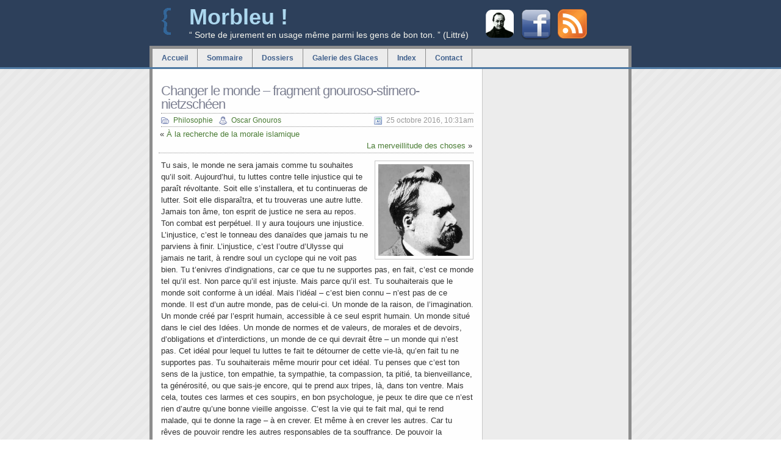

--- FILE ---
content_type: text/html; charset=UTF-8
request_url: http://www.morbleu.com/changer-le-monde-fragment-gnouroso-stirnero-nietzscheen/
body_size: 8645
content:
<!DOCTYPE html PUBLIC "-//W3C//DTD XHTML 1.0 Transitional//EN" "http://www.w3.org/TR/xhtml1/DTD/xhtml1-transitional.dtd">
<html xmlns="http://www.w3.org/1999/xhtml">

<head profile="http://gmpg.org/xfn/11">
<meta http-equiv="Content-Type" content="text/html; charset=UTF-8" />


<script type="text/javascript" src="http://www.morbleu.com/wp-content/themes/sleepy-blue-10/js/script_quicktags.js"></script>
<meta name="generator" content="WordPress 6.5.7" /> <!-- leave this for stats -->
<link rel="stylesheet" href="http://www.morbleu.com/wp-content/themes/sleepy-blue-10/style.css" type="text/css" media="screen" />
<link rel="alternate" type="application/rss+xml" title="Morbleu ! RSS Feed" href="http://www.morbleu.com/feed/" />
<link rel="pingback" href="http://www.morbleu.com/xmlrpc.php" />
<link rel="shortcut icon" type="image/x-icon" href="/favicon.ico" />


		<!-- All in One SEO 4.6.6 - aioseo.com -->
		<title>Changer le monde – fragment gnouroso-stirnero-nietzschéen - Morbleu !</title>
		<meta name="description" content="Tu sais, le monde ne sera jamais comme tu souhaites qu’il soit. Aujourd’hui, tu luttes contre telle injustice qui te paraît révoltante. Soit elle s’installera, et tu continueras de lutter. Soit elle disparaîtra, et tu trouveras une autre lutte. Jamais ton âme, ton esprit de justice ne sera au repos. Ton combat est perpétuel. Il" />
		<meta name="robots" content="max-image-preview:large" />
		<link rel="canonical" href="http://www.morbleu.com/changer-le-monde-fragment-gnouroso-stirnero-nietzscheen/" />
		<meta name="generator" content="All in One SEO (AIOSEO) 4.6.6" />
		<meta property="og:locale" content="fr_FR" />
		<meta property="og:site_name" content="Morbleu ! - “ Sorte de jurement en usage même parmi les gens de bon ton. ” (Littré)" />
		<meta property="og:type" content="article" />
		<meta property="og:title" content="Changer le monde – fragment gnouroso-stirnero-nietzschéen - Morbleu !" />
		<meta property="og:description" content="Tu sais, le monde ne sera jamais comme tu souhaites qu’il soit. Aujourd’hui, tu luttes contre telle injustice qui te paraît révoltante. Soit elle s’installera, et tu continueras de lutter. Soit elle disparaîtra, et tu trouveras une autre lutte. Jamais ton âme, ton esprit de justice ne sera au repos. Ton combat est perpétuel. Il" />
		<meta property="og:url" content="http://www.morbleu.com/changer-le-monde-fragment-gnouroso-stirnero-nietzscheen/" />
		<meta property="article:published_time" content="2016-10-25T09:31:09+00:00" />
		<meta property="article:modified_time" content="2016-10-25T09:31:09+00:00" />
		<meta name="twitter:card" content="summary_large_image" />
		<meta name="twitter:title" content="Changer le monde – fragment gnouroso-stirnero-nietzschéen - Morbleu !" />
		<meta name="twitter:description" content="Tu sais, le monde ne sera jamais comme tu souhaites qu’il soit. Aujourd’hui, tu luttes contre telle injustice qui te paraît révoltante. Soit elle s’installera, et tu continueras de lutter. Soit elle disparaîtra, et tu trouveras une autre lutte. Jamais ton âme, ton esprit de justice ne sera au repos. Ton combat est perpétuel. Il" />
		<script type="application/ld+json" class="aioseo-schema">
			{"@context":"https:\/\/schema.org","@graph":[{"@type":"BlogPosting","@id":"http:\/\/www.morbleu.com\/changer-le-monde-fragment-gnouroso-stirnero-nietzscheen\/#blogposting","name":"Changer le monde \u2013 fragment gnouroso-stirnero-nietzsch\u00e9en - Morbleu !","headline":"Changer le monde \u2013 fragment gnouroso-stirnero-nietzsch\u00e9en","author":{"@id":"http:\/\/www.morbleu.com\/author\/admin\/#author"},"publisher":{"@id":"http:\/\/www.morbleu.com\/#organization"},"image":{"@type":"ImageObject","url":"http:\/\/www.morbleu.com\/wp-content\/uploads\/2009\/10\/nietzsche3.jpg","@id":"http:\/\/www.morbleu.com\/changer-le-monde-fragment-gnouroso-stirnero-nietzscheen\/#articleImage","width":279,"height":281},"datePublished":"2016-10-25T10:31:09+01:00","dateModified":"2016-10-25T10:31:09+01:00","inLanguage":"fr-FR","commentCount":4,"mainEntityOfPage":{"@id":"http:\/\/www.morbleu.com\/changer-le-monde-fragment-gnouroso-stirnero-nietzscheen\/#webpage"},"isPartOf":{"@id":"http:\/\/www.morbleu.com\/changer-le-monde-fragment-gnouroso-stirnero-nietzscheen\/#webpage"},"articleSection":"Philosophie, Justice, Stirner, Nietzsche"},{"@type":"BreadcrumbList","@id":"http:\/\/www.morbleu.com\/changer-le-monde-fragment-gnouroso-stirnero-nietzscheen\/#breadcrumblist","itemListElement":[{"@type":"ListItem","@id":"http:\/\/www.morbleu.com\/#listItem","position":1,"name":"Domicile","item":"http:\/\/www.morbleu.com\/","nextItem":"http:\/\/www.morbleu.com\/changer-le-monde-fragment-gnouroso-stirnero-nietzscheen\/#listItem"},{"@type":"ListItem","@id":"http:\/\/www.morbleu.com\/changer-le-monde-fragment-gnouroso-stirnero-nietzscheen\/#listItem","position":2,"name":"Changer le monde \u2013 fragment gnouroso-stirnero-nietzsch\u00e9en","previousItem":"http:\/\/www.morbleu.com\/#listItem"}]},{"@type":"Organization","@id":"http:\/\/www.morbleu.com\/#organization","name":"Morbleu !","description":"\u201c Sorte de jurement en usage m\u00eame parmi les gens de bon ton. \u201d (Littr\u00e9)","url":"http:\/\/www.morbleu.com\/"},{"@type":"Person","@id":"http:\/\/www.morbleu.com\/author\/admin\/#author","url":"http:\/\/www.morbleu.com\/author\/admin\/","name":"Oscar Gnouros","image":{"@type":"ImageObject","@id":"http:\/\/www.morbleu.com\/changer-le-monde-fragment-gnouroso-stirnero-nietzscheen\/#authorImage","url":"http:\/\/0.gravatar.com\/avatar\/f5fbd305c8361ad70b3aabe4bf673caa?s=96&d=mm&r=g","width":96,"height":96,"caption":"Oscar Gnouros"}},{"@type":"WebPage","@id":"http:\/\/www.morbleu.com\/changer-le-monde-fragment-gnouroso-stirnero-nietzscheen\/#webpage","url":"http:\/\/www.morbleu.com\/changer-le-monde-fragment-gnouroso-stirnero-nietzscheen\/","name":"Changer le monde \u2013 fragment gnouroso-stirnero-nietzsch\u00e9en - Morbleu !","description":"Tu sais, le monde ne sera jamais comme tu souhaites qu\u2019il soit. Aujourd\u2019hui, tu luttes contre telle injustice qui te para\u00eet r\u00e9voltante. Soit elle s\u2019installera, et tu continueras de lutter. Soit elle dispara\u00eetra, et tu trouveras une autre lutte. Jamais ton \u00e2me, ton esprit de justice ne sera au repos. Ton combat est perp\u00e9tuel. Il","inLanguage":"fr-FR","isPartOf":{"@id":"http:\/\/www.morbleu.com\/#website"},"breadcrumb":{"@id":"http:\/\/www.morbleu.com\/changer-le-monde-fragment-gnouroso-stirnero-nietzscheen\/#breadcrumblist"},"author":{"@id":"http:\/\/www.morbleu.com\/author\/admin\/#author"},"creator":{"@id":"http:\/\/www.morbleu.com\/author\/admin\/#author"},"datePublished":"2016-10-25T10:31:09+01:00","dateModified":"2016-10-25T10:31:09+01:00"},{"@type":"WebSite","@id":"http:\/\/www.morbleu.com\/#website","url":"http:\/\/www.morbleu.com\/","name":"Morbleu !","description":"\u201c Sorte de jurement en usage m\u00eame parmi les gens de bon ton. \u201d (Littr\u00e9)","inLanguage":"fr-FR","publisher":{"@id":"http:\/\/www.morbleu.com\/#organization"}}]}
		</script>
		<!-- All in One SEO -->

<link rel="alternate" type="application/rss+xml" title="Morbleu ! &raquo; Changer le monde – fragment gnouroso-stirnero-nietzschéen Flux des commentaires" href="http://www.morbleu.com/changer-le-monde-fragment-gnouroso-stirnero-nietzscheen/feed/" />
<script type="text/javascript">
/* <![CDATA[ */
window._wpemojiSettings = {"baseUrl":"https:\/\/s.w.org\/images\/core\/emoji\/15.0.3\/72x72\/","ext":".png","svgUrl":"https:\/\/s.w.org\/images\/core\/emoji\/15.0.3\/svg\/","svgExt":".svg","source":{"concatemoji":"http:\/\/www.morbleu.com\/wp-includes\/js\/wp-emoji-release.min.js?ver=6.5.7"}};
/*! This file is auto-generated */
!function(i,n){var o,s,e;function c(e){try{var t={supportTests:e,timestamp:(new Date).valueOf()};sessionStorage.setItem(o,JSON.stringify(t))}catch(e){}}function p(e,t,n){e.clearRect(0,0,e.canvas.width,e.canvas.height),e.fillText(t,0,0);var t=new Uint32Array(e.getImageData(0,0,e.canvas.width,e.canvas.height).data),r=(e.clearRect(0,0,e.canvas.width,e.canvas.height),e.fillText(n,0,0),new Uint32Array(e.getImageData(0,0,e.canvas.width,e.canvas.height).data));return t.every(function(e,t){return e===r[t]})}function u(e,t,n){switch(t){case"flag":return n(e,"\ud83c\udff3\ufe0f\u200d\u26a7\ufe0f","\ud83c\udff3\ufe0f\u200b\u26a7\ufe0f")?!1:!n(e,"\ud83c\uddfa\ud83c\uddf3","\ud83c\uddfa\u200b\ud83c\uddf3")&&!n(e,"\ud83c\udff4\udb40\udc67\udb40\udc62\udb40\udc65\udb40\udc6e\udb40\udc67\udb40\udc7f","\ud83c\udff4\u200b\udb40\udc67\u200b\udb40\udc62\u200b\udb40\udc65\u200b\udb40\udc6e\u200b\udb40\udc67\u200b\udb40\udc7f");case"emoji":return!n(e,"\ud83d\udc26\u200d\u2b1b","\ud83d\udc26\u200b\u2b1b")}return!1}function f(e,t,n){var r="undefined"!=typeof WorkerGlobalScope&&self instanceof WorkerGlobalScope?new OffscreenCanvas(300,150):i.createElement("canvas"),a=r.getContext("2d",{willReadFrequently:!0}),o=(a.textBaseline="top",a.font="600 32px Arial",{});return e.forEach(function(e){o[e]=t(a,e,n)}),o}function t(e){var t=i.createElement("script");t.src=e,t.defer=!0,i.head.appendChild(t)}"undefined"!=typeof Promise&&(o="wpEmojiSettingsSupports",s=["flag","emoji"],n.supports={everything:!0,everythingExceptFlag:!0},e=new Promise(function(e){i.addEventListener("DOMContentLoaded",e,{once:!0})}),new Promise(function(t){var n=function(){try{var e=JSON.parse(sessionStorage.getItem(o));if("object"==typeof e&&"number"==typeof e.timestamp&&(new Date).valueOf()<e.timestamp+604800&&"object"==typeof e.supportTests)return e.supportTests}catch(e){}return null}();if(!n){if("undefined"!=typeof Worker&&"undefined"!=typeof OffscreenCanvas&&"undefined"!=typeof URL&&URL.createObjectURL&&"undefined"!=typeof Blob)try{var e="postMessage("+f.toString()+"("+[JSON.stringify(s),u.toString(),p.toString()].join(",")+"));",r=new Blob([e],{type:"text/javascript"}),a=new Worker(URL.createObjectURL(r),{name:"wpTestEmojiSupports"});return void(a.onmessage=function(e){c(n=e.data),a.terminate(),t(n)})}catch(e){}c(n=f(s,u,p))}t(n)}).then(function(e){for(var t in e)n.supports[t]=e[t],n.supports.everything=n.supports.everything&&n.supports[t],"flag"!==t&&(n.supports.everythingExceptFlag=n.supports.everythingExceptFlag&&n.supports[t]);n.supports.everythingExceptFlag=n.supports.everythingExceptFlag&&!n.supports.flag,n.DOMReady=!1,n.readyCallback=function(){n.DOMReady=!0}}).then(function(){return e}).then(function(){var e;n.supports.everything||(n.readyCallback(),(e=n.source||{}).concatemoji?t(e.concatemoji):e.wpemoji&&e.twemoji&&(t(e.twemoji),t(e.wpemoji)))}))}((window,document),window._wpemojiSettings);
/* ]]> */
</script>
<link rel='stylesheet' id='dialog-css' href='http://www.morbleu.com/wp-content/plugins/editable-comments/dialog/styles.css?ver=6.5.7' type='text/css' media='all' />
<link rel='stylesheet' id='dashicons-css' href='http://www.morbleu.com/wp-includes/css/dashicons.min.css?ver=6.5.7' type='text/css' media='all' />
<link rel='stylesheet' id='thickbox-css' href='http://www.morbleu.com/wp-includes/js/thickbox/thickbox.css?ver=6.5.7' type='text/css' media='all' />
<style id='wp-emoji-styles-inline-css' type='text/css'>

	img.wp-smiley, img.emoji {
		display: inline !important;
		border: none !important;
		box-shadow: none !important;
		height: 1em !important;
		width: 1em !important;
		margin: 0 0.07em !important;
		vertical-align: -0.1em !important;
		background: none !important;
		padding: 0 !important;
	}
</style>
<link rel='stylesheet' id='wp-block-library-css' href='http://www.morbleu.com/wp-includes/css/dist/block-library/style.min.css?ver=6.5.7' type='text/css' media='all' />
<style id='classic-theme-styles-inline-css' type='text/css'>
/*! This file is auto-generated */
.wp-block-button__link{color:#fff;background-color:#32373c;border-radius:9999px;box-shadow:none;text-decoration:none;padding:calc(.667em + 2px) calc(1.333em + 2px);font-size:1.125em}.wp-block-file__button{background:#32373c;color:#fff;text-decoration:none}
</style>
<style id='global-styles-inline-css' type='text/css'>
body{--wp--preset--color--black: #000000;--wp--preset--color--cyan-bluish-gray: #abb8c3;--wp--preset--color--white: #ffffff;--wp--preset--color--pale-pink: #f78da7;--wp--preset--color--vivid-red: #cf2e2e;--wp--preset--color--luminous-vivid-orange: #ff6900;--wp--preset--color--luminous-vivid-amber: #fcb900;--wp--preset--color--light-green-cyan: #7bdcb5;--wp--preset--color--vivid-green-cyan: #00d084;--wp--preset--color--pale-cyan-blue: #8ed1fc;--wp--preset--color--vivid-cyan-blue: #0693e3;--wp--preset--color--vivid-purple: #9b51e0;--wp--preset--gradient--vivid-cyan-blue-to-vivid-purple: linear-gradient(135deg,rgba(6,147,227,1) 0%,rgb(155,81,224) 100%);--wp--preset--gradient--light-green-cyan-to-vivid-green-cyan: linear-gradient(135deg,rgb(122,220,180) 0%,rgb(0,208,130) 100%);--wp--preset--gradient--luminous-vivid-amber-to-luminous-vivid-orange: linear-gradient(135deg,rgba(252,185,0,1) 0%,rgba(255,105,0,1) 100%);--wp--preset--gradient--luminous-vivid-orange-to-vivid-red: linear-gradient(135deg,rgba(255,105,0,1) 0%,rgb(207,46,46) 100%);--wp--preset--gradient--very-light-gray-to-cyan-bluish-gray: linear-gradient(135deg,rgb(238,238,238) 0%,rgb(169,184,195) 100%);--wp--preset--gradient--cool-to-warm-spectrum: linear-gradient(135deg,rgb(74,234,220) 0%,rgb(151,120,209) 20%,rgb(207,42,186) 40%,rgb(238,44,130) 60%,rgb(251,105,98) 80%,rgb(254,248,76) 100%);--wp--preset--gradient--blush-light-purple: linear-gradient(135deg,rgb(255,206,236) 0%,rgb(152,150,240) 100%);--wp--preset--gradient--blush-bordeaux: linear-gradient(135deg,rgb(254,205,165) 0%,rgb(254,45,45) 50%,rgb(107,0,62) 100%);--wp--preset--gradient--luminous-dusk: linear-gradient(135deg,rgb(255,203,112) 0%,rgb(199,81,192) 50%,rgb(65,88,208) 100%);--wp--preset--gradient--pale-ocean: linear-gradient(135deg,rgb(255,245,203) 0%,rgb(182,227,212) 50%,rgb(51,167,181) 100%);--wp--preset--gradient--electric-grass: linear-gradient(135deg,rgb(202,248,128) 0%,rgb(113,206,126) 100%);--wp--preset--gradient--midnight: linear-gradient(135deg,rgb(2,3,129) 0%,rgb(40,116,252) 100%);--wp--preset--font-size--small: 13px;--wp--preset--font-size--medium: 20px;--wp--preset--font-size--large: 36px;--wp--preset--font-size--x-large: 42px;--wp--preset--spacing--20: 0.44rem;--wp--preset--spacing--30: 0.67rem;--wp--preset--spacing--40: 1rem;--wp--preset--spacing--50: 1.5rem;--wp--preset--spacing--60: 2.25rem;--wp--preset--spacing--70: 3.38rem;--wp--preset--spacing--80: 5.06rem;--wp--preset--shadow--natural: 6px 6px 9px rgba(0, 0, 0, 0.2);--wp--preset--shadow--deep: 12px 12px 50px rgba(0, 0, 0, 0.4);--wp--preset--shadow--sharp: 6px 6px 0px rgba(0, 0, 0, 0.2);--wp--preset--shadow--outlined: 6px 6px 0px -3px rgba(255, 255, 255, 1), 6px 6px rgba(0, 0, 0, 1);--wp--preset--shadow--crisp: 6px 6px 0px rgba(0, 0, 0, 1);}:where(.is-layout-flex){gap: 0.5em;}:where(.is-layout-grid){gap: 0.5em;}body .is-layout-flex{display: flex;}body .is-layout-flex{flex-wrap: wrap;align-items: center;}body .is-layout-flex > *{margin: 0;}body .is-layout-grid{display: grid;}body .is-layout-grid > *{margin: 0;}:where(.wp-block-columns.is-layout-flex){gap: 2em;}:where(.wp-block-columns.is-layout-grid){gap: 2em;}:where(.wp-block-post-template.is-layout-flex){gap: 1.25em;}:where(.wp-block-post-template.is-layout-grid){gap: 1.25em;}.has-black-color{color: var(--wp--preset--color--black) !important;}.has-cyan-bluish-gray-color{color: var(--wp--preset--color--cyan-bluish-gray) !important;}.has-white-color{color: var(--wp--preset--color--white) !important;}.has-pale-pink-color{color: var(--wp--preset--color--pale-pink) !important;}.has-vivid-red-color{color: var(--wp--preset--color--vivid-red) !important;}.has-luminous-vivid-orange-color{color: var(--wp--preset--color--luminous-vivid-orange) !important;}.has-luminous-vivid-amber-color{color: var(--wp--preset--color--luminous-vivid-amber) !important;}.has-light-green-cyan-color{color: var(--wp--preset--color--light-green-cyan) !important;}.has-vivid-green-cyan-color{color: var(--wp--preset--color--vivid-green-cyan) !important;}.has-pale-cyan-blue-color{color: var(--wp--preset--color--pale-cyan-blue) !important;}.has-vivid-cyan-blue-color{color: var(--wp--preset--color--vivid-cyan-blue) !important;}.has-vivid-purple-color{color: var(--wp--preset--color--vivid-purple) !important;}.has-black-background-color{background-color: var(--wp--preset--color--black) !important;}.has-cyan-bluish-gray-background-color{background-color: var(--wp--preset--color--cyan-bluish-gray) !important;}.has-white-background-color{background-color: var(--wp--preset--color--white) !important;}.has-pale-pink-background-color{background-color: var(--wp--preset--color--pale-pink) !important;}.has-vivid-red-background-color{background-color: var(--wp--preset--color--vivid-red) !important;}.has-luminous-vivid-orange-background-color{background-color: var(--wp--preset--color--luminous-vivid-orange) !important;}.has-luminous-vivid-amber-background-color{background-color: var(--wp--preset--color--luminous-vivid-amber) !important;}.has-light-green-cyan-background-color{background-color: var(--wp--preset--color--light-green-cyan) !important;}.has-vivid-green-cyan-background-color{background-color: var(--wp--preset--color--vivid-green-cyan) !important;}.has-pale-cyan-blue-background-color{background-color: var(--wp--preset--color--pale-cyan-blue) !important;}.has-vivid-cyan-blue-background-color{background-color: var(--wp--preset--color--vivid-cyan-blue) !important;}.has-vivid-purple-background-color{background-color: var(--wp--preset--color--vivid-purple) !important;}.has-black-border-color{border-color: var(--wp--preset--color--black) !important;}.has-cyan-bluish-gray-border-color{border-color: var(--wp--preset--color--cyan-bluish-gray) !important;}.has-white-border-color{border-color: var(--wp--preset--color--white) !important;}.has-pale-pink-border-color{border-color: var(--wp--preset--color--pale-pink) !important;}.has-vivid-red-border-color{border-color: var(--wp--preset--color--vivid-red) !important;}.has-luminous-vivid-orange-border-color{border-color: var(--wp--preset--color--luminous-vivid-orange) !important;}.has-luminous-vivid-amber-border-color{border-color: var(--wp--preset--color--luminous-vivid-amber) !important;}.has-light-green-cyan-border-color{border-color: var(--wp--preset--color--light-green-cyan) !important;}.has-vivid-green-cyan-border-color{border-color: var(--wp--preset--color--vivid-green-cyan) !important;}.has-pale-cyan-blue-border-color{border-color: var(--wp--preset--color--pale-cyan-blue) !important;}.has-vivid-cyan-blue-border-color{border-color: var(--wp--preset--color--vivid-cyan-blue) !important;}.has-vivid-purple-border-color{border-color: var(--wp--preset--color--vivid-purple) !important;}.has-vivid-cyan-blue-to-vivid-purple-gradient-background{background: var(--wp--preset--gradient--vivid-cyan-blue-to-vivid-purple) !important;}.has-light-green-cyan-to-vivid-green-cyan-gradient-background{background: var(--wp--preset--gradient--light-green-cyan-to-vivid-green-cyan) !important;}.has-luminous-vivid-amber-to-luminous-vivid-orange-gradient-background{background: var(--wp--preset--gradient--luminous-vivid-amber-to-luminous-vivid-orange) !important;}.has-luminous-vivid-orange-to-vivid-red-gradient-background{background: var(--wp--preset--gradient--luminous-vivid-orange-to-vivid-red) !important;}.has-very-light-gray-to-cyan-bluish-gray-gradient-background{background: var(--wp--preset--gradient--very-light-gray-to-cyan-bluish-gray) !important;}.has-cool-to-warm-spectrum-gradient-background{background: var(--wp--preset--gradient--cool-to-warm-spectrum) !important;}.has-blush-light-purple-gradient-background{background: var(--wp--preset--gradient--blush-light-purple) !important;}.has-blush-bordeaux-gradient-background{background: var(--wp--preset--gradient--blush-bordeaux) !important;}.has-luminous-dusk-gradient-background{background: var(--wp--preset--gradient--luminous-dusk) !important;}.has-pale-ocean-gradient-background{background: var(--wp--preset--gradient--pale-ocean) !important;}.has-electric-grass-gradient-background{background: var(--wp--preset--gradient--electric-grass) !important;}.has-midnight-gradient-background{background: var(--wp--preset--gradient--midnight) !important;}.has-small-font-size{font-size: var(--wp--preset--font-size--small) !important;}.has-medium-font-size{font-size: var(--wp--preset--font-size--medium) !important;}.has-large-font-size{font-size: var(--wp--preset--font-size--large) !important;}.has-x-large-font-size{font-size: var(--wp--preset--font-size--x-large) !important;}
.wp-block-navigation a:where(:not(.wp-element-button)){color: inherit;}
:where(.wp-block-post-template.is-layout-flex){gap: 1.25em;}:where(.wp-block-post-template.is-layout-grid){gap: 1.25em;}
:where(.wp-block-columns.is-layout-flex){gap: 2em;}:where(.wp-block-columns.is-layout-grid){gap: 2em;}
.wp-block-pullquote{font-size: 1.5em;line-height: 1.6;}
</style>
<link rel='stylesheet' id='orgseries-default-css-css' href='http://www.morbleu.com/wp-content/plugins/organize-series/orgSeries.css?ver=6.5.7' type='text/css' media='all' />
<script type="text/javascript" src="http://www.morbleu.com/wp-includes/js/jquery/jquery.min.js?ver=3.7.1" id="jquery-core-js"></script>
<script type="text/javascript" src="http://www.morbleu.com/wp-includes/js/jquery/jquery-migrate.min.js?ver=3.4.1" id="jquery-migrate-js"></script>
<script type="text/javascript" src="http://www.morbleu.com/wp-content/plugins/editable-comments/editable-comments.js?ver=6.5.7" id="editableComments-js"></script>
<script type="text/javascript" src="http://www.morbleu.com/wp-content/plugins/quote-comments/quote-comments.js?ver=1.0" id="quote_comments_js-js"></script>
<link rel="https://api.w.org/" href="http://www.morbleu.com/wp-json/" /><link rel="alternate" type="application/json" href="http://www.morbleu.com/wp-json/wp/v2/posts/4829" /><link rel="EditURI" type="application/rsd+xml" title="RSD" href="http://www.morbleu.com/xmlrpc.php?rsd" />
<meta name="generator" content="WordPress 6.5.7" />
<link rel='shortlink' href='http://www.morbleu.com/?p=4829' />
<link rel="alternate" type="application/json+oembed" href="http://www.morbleu.com/wp-json/oembed/1.0/embed?url=http%3A%2F%2Fwww.morbleu.com%2Fchanger-le-monde-fragment-gnouroso-stirnero-nietzscheen%2F" />
<link rel="alternate" type="text/xml+oembed" href="http://www.morbleu.com/wp-json/oembed/1.0/embed?url=http%3A%2F%2Fwww.morbleu.com%2Fchanger-le-monde-fragment-gnouroso-stirnero-nietzscheen%2F&#038;format=xml" />
		<script type="text/javascript">
		var imgLoader = 'http://www.morbleu.com/wp-content/plugins/editable-comments/dialog/loadingAnimation.gif';
		jQuery(document).ready(function($){   
			$('a.editable-deletecomment').click(function(event){
				var conf = confirm('Confirmez-vous la suppression de ce commentaire ?');
				if(!conf) event.preventDefault();
			});
		});		
		</script>
		<link rel="stylesheet" href="http://www.morbleu.com/wp-content/plugins/media-library-gallery/media-library-gallery.css" type="text/css" media="screen" /><script type="text/javascript" src="http://www.morbleu.com/wp-content/plugins/si-captcha-for-wordpress/captcha/si_captcha.js?ver=1762945525"></script>
<!-- begin SI CAPTCHA Anti-Spam - login/register form style -->
<style type="text/css">
.si_captcha_small { width:175px; height:45px; padding-top:10px; padding-bottom:10px; }
.si_captcha_large { width:250px; height:60px; padding-top:10px; padding-bottom:10px; }
img#si_image_com { border-style:none; margin:0; padding-right:5px; float:left; }
img#si_image_reg { border-style:none; margin:0; padding-right:5px; float:left; }
img#si_image_log { border-style:none; margin:0; padding-right:5px; float:left; }
img#si_image_side_login { border-style:none; margin:0; padding-right:5px; float:left; }
img#si_image_checkout { border-style:none; margin:0; padding-right:5px; float:left; }
img#si_image_jetpack { border-style:none; margin:0; padding-right:5px; float:left; }
img#si_image_bbpress_topic { border-style:none; margin:0; padding-right:5px; float:left; }
.si_captcha_refresh { border-style:none; margin:0; vertical-align:bottom; }
div#si_captcha_input { display:block; padding-top:15px; padding-bottom:5px; }
label#si_captcha_code_label { margin:0; }
input#si_captcha_code_input { width:65px; }
p#si_captcha_code_p { clear: left; padding-top:10px; }
.si-captcha-jetpack-error { color:#DC3232; }
</style>
<!-- end SI CAPTCHA Anti-Spam - login/register form style -->
</head>
<body>
  <div id="header">

    <div id="headerimg">

	<div style="float: right; text-align: right; width: 240px; ">

<div style="float: left; padding: 6px 5px 5px 5px;">
		<a href="https://market.android.com/details?id=com.morbleu.philosophercalendar" title="Le calendrier philosophique"><img src="http://www.morbleu.com/wp-content/themes/sleepy-blue-10/images/auguste-comte.png" alt="Le calendrier philosophique" /></a>
</div>

<div style="float: left; padding: 6px 5px 5px 5px;">
		<a href="http://www.facebook.com/Morbleu" title="Devenez fan de Morbleu ! sur Facebook !"><img src="http://www.morbleu.com/wp-content/themes/sleepy-blue-10/images/icon_facebook48px.png" alt="Devenez fan de Morbleu ! sur Facebook !" /></a>
</div>

<div style="float: left; padding: 5px;">
		<a href="http://www.morbleu.com/feed/" rel="nofollow" title="Abonnez-vous au flux RSS de Morbleu !"><img src="http://www.morbleu.com/wp-content/themes/sleepy-blue-10/images/feed-icon-48x48.gif" alt="Abonnez-vous au flux RSS de Morbleu !" /></a>
</div>

	</div>



	  <h1><a title="Morbleu !: Accueil" href="http://www.morbleu.com">Morbleu !</a></h1>
	  <div class="description">“ Sorte de jurement en usage même parmi les gens de bon ton. ” (Littré)</div>
	</div><!-- [headerimg] -->

	<div id="navi">
		<ul>
		  <li><a title="Accueil" href="http://www.morbleu.com">Accueil</a></li>
		  <!--li><a title="La soupe" href="http://soup.morbleu.com/">La soupe</a></li-->
		  <li class="page_item page-item-1120"><a href="http://www.morbleu.com/sommaire/">Sommaire</a></li>
<li class="page_item page-item-177"><a href="http://www.morbleu.com/dossiers/">Dossiers</a></li>
<li class="page_item page-item-379"><a href="http://www.morbleu.com/galerie-des-glaces/">Galerie des Glaces</a></li>
<li class="page_item page-item-27"><a href="http://www.morbleu.com/tags/">Index</a></li>
<li class="page_item page-item-353"><a href="http://www.morbleu.com/contact/">Contact</a></li>
		</ul>
	</div><!-- [navi] -->

  </div><!-- [header] -->

<div id="wrap">

<div id="content">
  
    
    <div class="post" id="post-4829">
	
        <h2><a href="http://www.morbleu.com/changer-le-monde-fragment-gnouroso-stirnero-nietzscheen/" rel="bookmark" title="Permanent Link: Changer le monde – fragment gnouroso-stirnero-nietzschéen">Changer le monde – fragment gnouroso-stirnero-nietzschéen</a> </h2>
		<div style="border-bottom: 1px dotted #8d8d8d; float: left;  width: 100%; ">
			<span class="post-cat"><a href="http://www.morbleu.com/categories/philosophie/" rel="category tag">Philosophie</a></span> <span class="post-author"><a href="http://www.morbleu.com/author/admin/" title="Articles par Oscar Gnouros" rel="author">Oscar Gnouros</a></span> <span class="post-calendar">25 octobre 2016, 10:31am</span>
		</div>
		<div style="float: right; clear:both; text-align: left; border-bottom: 1px dotted #8d8d8d; padding: 2px; width: 100%;">
			<div style="text-align: left;">&laquo; <a href="http://www.morbleu.com/a-la-rechercher-de-la-morale-islamique/" rel="prev">À la recherche de la morale islamique</a></div>
			<div style="text-align: right;"><a href="http://www.morbleu.com/la-merveillitude-des-choses/" rel="next">La merveillitude des choses</a> &raquo;</div>
		</div>

		<div class="post-content">
		  <p><img decoding="async" class="alignright size-thumbnail wp-image-971" src="http://www.morbleu.com/wp-content/uploads/2009/10/nietzsche3-150x150.jpg" alt="Friedrich Nietzsche" width="150" height="150" srcset="http://www.morbleu.com/wp-content/uploads/2009/10/nietzsche3-150x150.jpg 150w, http://www.morbleu.com/wp-content/uploads/2009/10/nietzsche3.jpg 279w" sizes="(max-width: 150px) 100vw, 150px" />Tu sais, le monde ne sera jamais comme tu souhaites qu’il soit. Aujourd’hui, tu luttes contre telle injustice qui te paraît révoltante. Soit elle s’installera, et tu continueras de lutter. Soit elle disparaîtra, et tu trouveras une autre lutte. Jamais ton âme, ton esprit de justice ne sera au repos. Ton combat est perpétuel. Il y aura toujours une injustice. L’injustice, c’est le tonneau des danaïdes que jamais tu ne parviens à finir. L’injustice, c’est l’outre d’Ulysse qui jamais ne tarit, à rendre soul un cyclope qui ne voit pas bien.<span id="more-4829"></span> Tu t’enivres d’indignations, car ce que tu ne supportes pas, en fait, c’est ce monde tel qu’il est. Non parce qu’il est injuste. Mais parce qu’il est. Tu souhaiterais que le monde soit conforme à un idéal. Mais l’idéal – c’est bien connu – n’est pas de ce monde. Il est d’un autre monde, pas de celui-ci. Un monde de la raison, de l’imagination. Un monde créé par l’esprit humain, accessible à ce seul esprit humain. Un monde situé dans le ciel des Idées. Un monde de normes et de valeurs, de morales et de devoirs, d’obligations et d’interdictions, un monde de ce qui devrait être – un monde qui n’est pas. Cet idéal pour lequel tu luttes te fait te détourner de cette vie-là, qu’en fait tu ne supportes pas. Tu souhaiterais même mourir pour cet idéal. Tu penses que c’est ton sens de la justice, ton empathie, ta sympathie, ta compassion, ta pitié, ta bienveillance, ta générosité, ou que sais-je encore, qui te prend aux tripes, là, dans ton ventre. Mais cela, toutes ces larmes et ces soupirs, en bon psychologue, je peux te dire que ce n’est rien d’autre qu’une bonne vieille angoisse. C’est la vie qui te fait mal, qui te rend malade, qui te donne la rage – à en crever. Et même à en crever les autres. Car tu rêves de pouvoir rendre les autres responsables de ta souffrance. De pouvoir la nommer, cette souffrance, d’être capable de trouver coupable, de désigner l’ennemi. Ces ennemis qui empoisonnent le monde, qui empoisonnent surtout ton monde. Les auras-tu tués, ces boucs émissaires, te sentiras-tu mieux ? Ta trêve ne sera que de courte durée. Sisyphe que tu es, ton rocher va retomber, dévaler. Tu le repousseras à nouveau, et ce faisant, faudra-t-il t’imaginer, au moins un instant, heureux ? Non pas, car c’est dans cette terre faite de peines et de souffrances, faite de tes douleurs et de celles d’autrui, dans cette terre que tu fuis pour aller vers des hypothétiques sommets, que se trouve la seule joie possible.</p>
		
		  		</div>

		<div class="entrymeta">
		  <ul>
		  			  <li class="trackback-leftalign"><a title="Trackback-URL for &#39;Changer le monde – fragment gnouroso-stirnero-nietzschéen&#39;" href="http://www.morbleu.com/changer-le-monde-fragment-gnouroso-stirnero-nietzscheen/trackback/" rel="nofollow">Trackback-URL</a></li>

		  			  <li class="feed-leftalign"><span title="Subscribe to comments feed"><a href="http://www.morbleu.com/changer-le-monde-fragment-gnouroso-stirnero-nietzscheen/feed/">RSS pour les commentaires</a></span></li>

				
		  		  </ul>
		</div><!-- [entrymeta] -->
		
		
<!-- You can start editing here. -->

	<h3 id="comments">4 r&eacute;ponses &agrave; &#8220;Changer le monde – fragment gnouroso-stirnero-nietzschéen&#8221;</h3> 

	<ul class="commentlist">

	
	
		<li class="alt" id="comment-1073657">
		
		<div class="commentname">
        
		    <div class="commentcount">1</div>

			<cite>kermitz</cite> dit:
						<br />

			<small class="commentmetadata"><a href="#comment-1073657" title="">27 octobre 2016 &agrave; 0:30</a>&nbsp;&nbsp;<span id="name1073657" style="display: none;">kermitz</span><a class="comment_quote_link" href="javascript:void(null)" title="Click here or select text to quote comment" onmousedown="quote('1073657', document.getElementById('name1073657').innerHTML, 'comment','div-comment-1073657', false);try { addComment.moveForm('div-comment-1073657', '1073657', 'respond', '4829'); } catch(e) {}; return false;">[Citer]</a>&nbsp;&nbsp;<a class="comment_reply_link" href="javascript:void(null)" title="Click here to respond to author" onmousedown="inlinereply('1073657', document.getElementById('name1073657').innerHTML, 'comment','div-comment-1073657', false);try { addComment.moveForm('div-comment-1073657', '1073657', 'respond', '4829'); } catch(e) {}; return false;">[Répondre]</a> </small>
		</div><!-- [commentname] -->

		<!------------------- gravatar ----------------------->
  							<div class="gravatar"><img src="http://www.gravatar.com/avatar.php?gravatar_id=dee661b20d4318274f96c45bfa2e51eb&amp;rating=PG&amp;size=32" title="Gravatar image" /></div>
						
<div class="commentext">

<div id='q-1073657'>
<p>Du coup t&rsquo;as arrêté de te laver ?</p>
</div>



--- FILE ---
content_type: text/css
request_url: http://www.morbleu.com/wp-content/themes/sleepy-blue-10/style.css
body_size: 3455
content:
/*
Theme Name: Sleepy Blue
Theme URI: http://www.ehomy.net/
Description: A Smart 2-column, blue and gray Wordpress theme designed by <a href="http://www.ehomy.net">Eyoung</a>. 
Version: 1.0
Author: Eyoung
Author URI: http://www.ehomy.net/

	This theme is released under Creative Commons Attribution 2.5 License.

*/


/*######################################################################################################
  ###### General styles ###############################################################################
  ####################################################################################################*/

body {
	font: 80%/150% "Trebuchet MS", Tahoma, Arial, Verdana;
	color: #333333;
	background: #FFFFFF url(images/main-bg.gif);
	margin: 0px;
	padding: 0px;
}

/***************** Links *******************/
a {
	color: #4A7C35;
	text-decoration: none;
}
a:visited {
	color: darkblue;
	text-decoration: none;
}
a:hover {
	color: darkblue;
	text-decoration: underline;
}

img {
	border: none;
}

h1 {
	margin:0px;
	height: 60px;
	font: bold 36px/100% "Trebuchet MS", Tahoma, Arial, Verdana;
	color: #ACD7EE;
}
h1 a, h1 a:visited{
	color: #ACD7EE;
	text-decoration: none;
}
h1 a:hover{
	color: #F6F5EE;
	text-decoration: none;
}

h2 {
	color: #4E79A2;
	margin: 0px 0px 2px;
	border-bottom: 1px dotted #8D8D8D;
	letter-spacing: -1px;
	font: normal 175%/100% "Trebuchet MS", Tahoma, Arial, Verdana;
	padding-bottom: 3px;
}
h2 a, h2 a:visited {
	color: #7D8092;
	text-decoration: none;
}
h2 a:hover {
	color: #4E79A2;
	text-decoration: none;
}

h3 {
	font: normal 140%/100% "Trebuchet MS", Tahoma, Arial, Verdana;
	color: #4E79A2;
	margin: 10px 0px 5px;
}

h4 {
	font: normal 130%/100% "Trebuchet MS", Tahoma, Arial, Verdana;
	color: #758d38;
	margin: 10px 0px 5px;
}

form {
	margin:0px;
	padding:0px;
}

#wrap {
	margin: 0px auto;
	width: 780px;
	border-left: 5px solid #8D8D8D;
	border-right: 5px solid #8D8D8D;
	background: #FFFFFE url(images/content-bg.gif) repeat-y;
	overflow: hidden;
	position:relative;
}

/***************** Code, Blockquote etc. **************************************/
code {
	background-color: #ececec;
	padding: 1px;
	border: 1px solid #cccccc;
}
blockquote {
	background: #F9F9F9;
	border-left: 3px solid #AAAAAA;
	padding-left: 6px;
	margin: 7px 10px 7px 10px;
/*	font-style: italic;*/
}

/* alignments */
.center {
	text-align: center;
}
img.center, img[align="center"] {
	display: block;
	margin-left: auto;
	margin-right: auto;
}
.alignleft {
	float: left;
}
img.alignleft, img[align="left"] {
	float:left;
	margin: 2px 10px 5px 0px;
}
.alignright {
	float: right;
}
img.alignright, img[align="right"] {
	float:right;
	margin: 2px 0px 5px 10px;
}
.clear {
	clear:both;
}


/*######################################################################################################
  ###### Header ########################################################################################
  ####################################################################################################*/

#header {
	background: #2D405B;
	height: 110px;
	border-bottom: 3px solid #4E79A2;
	position: relative;
	color: #4E79A2;
}
#headerimg {
	position: relative;
	background: url(images/braket.gif) no-repeat left center;
	padding: 10px 0px 0px 0px;
	height: 60px;
	margin: 0px auto;
	padding-left: 60px;
	width: 720px;
}
#headerimg .description{
	position: absolute;
	bottom: 3px;
	color: #F6F5EE;
	font-size: 14px;
}

/***************** Header Navigation ******************************************/
#navi {
	background: #ECECEC;
	height: 30px;
	width: 780px;
	margin: 0px auto;
	margin-top: 5px;
	border-top: 5px solid #8D8D8D;
	border-left: 5px solid #8D8D8D;
	border-right: 5px solid #8D8D8D;
}
#navi ul {
	margin: 0px;
	padding: 0px;
	white-space: nowrap;
}
#navi ul li {
	list-style-type: none;
	float: left;
	border-right: 1px solid #8D8D8D;
	line-height: 30px;
	font: bold 12px Arial, Helvetica, sans-serif;
	text-align: center;
}
#navi ul li a {
	display: block;
	color: #40608C;
	text-decoration: none;
	background: #ECECEC;
	padding: 0px 15px;
	line-height: 30px;
}
#navi ul li.current_page_item a {
	color: white;
	background: #4E79A2;
}
#navi ul li a:hover {
	color: #4E79A2;
	background: #FFF;
}


/*######################################################################################################
  ###### Content #######################################################################################
  ####################################################################################################*/

#content {
	padding: 10px 0px 15px 14px;
	float: left;
	width: 512px;
	overflow: hidden;
}
.post {
	clear:both;
	padding-top: 15px;
}
.post-date {
	width: 45px;
	height: 49px;
	float:left;
	background: url(images/date-bg.gif) no-repeat;
}
.post-month {
	font-size: 11px;
	text-transform: uppercase;
	color: #FFFFFF;
	text-align: center;
	display:block;
	line-height: 11px;
	padding-top: 2px;
	margin-left: -3px;
}
.post-day {
	font-size: 18px;
	text-transform: uppercase;
	color: #999999;
	text-align: center;
	display:block;
	line-height: 18px;
	padding-top: 7px;
	margin-left: -3px;
}
.entry {
	float:right;
	width: 458px;
}
.post-cat {
	background: url(images/mini-category.gif) no-repeat left center;
	padding-left: 20px;
	float:left;
	font-size: 95%;
}
.post-author {
    background: url(images/icon-users.gif) no-repeat left center;
	margin-left: 10px;
	padding-left: 20px;
	float: left;
	font-size: 95%;
}
.post-tag {
    margin-left: 10px;
	float: left;
	font-size: 95%;
}
.post-comments {
	background: url(images/mini-comments.gif) no-repeat left bottom;
	padding-left: 20px;
	float: right;
	font-size: 95%;
}
.post-calendar {
	background: url(images/mini-calendar.gif) no-repeat left center;
	padding-left: 20px;
	float: right;
	font-size: 95%;
	color: #999999;
}
/******** post content ********/
.post-content {
	clear: both;
	padding-top: 10px;
}
.post-content p {
	margin: 0px 0px 15px 0px;
}
.post-content img {
	border: 1px solid #C7C7C7;
	padding: 5px;
}
.post-content a:hover img {
    border: 1px solid #4E79A2;
	padding: 5px;
	background: #4E79A2;
}

/**** entrymeta ****/
.entrymeta {
	border: 1px solid #8d8d8d;
	background-color: #f9f9f9;
	font-size: 90%;
}
.entrymeta ul {
	margin: 8px auto 8px 40px;
	padding: 0px;
}
.entrymeta ul li {
  	list-style-type: none;
}
.trackback-leftalign { background: url(images/icon-trackback.png) no-repeat 0 50%; padding-left: 14px; }
.feed-leftalign { background: url(images/icon-post-feed.gif) no-repeat 0 50%; padding-left: 14px; }
/***************** Tags below the link of the comments feed ********************/
.utwtags { background: url(images/icon-tag.gif) no-repeat 0 50%; padding-left: 14px; }

.navigation {
	clear: both;
	padding: 10px 0px;
}
.navigation a, .navigation a:visited {
	color: #4A7C35;
}
.previous-entries a {
	float: left;
	padding-left: 18px;
	background: url(images/mini-nav-left.gif) no-repeat left center;
}
.next-entries a {
	float: right;
	padding-right: 18px;
	background: url(images/mini-nav-right.gif) no-repeat right center;
}

/* comments area */
#comments, #respond {
	border-bottom: 1px dotted #8D8D8D;
	padding: 10px 0 5px 0;
	clear: both;
}

/*** commentlist ***/
.commentlist {
    list-style: none;
	margin: 10px 0px;
	padding-left: 0px;
	line-height: 130%;
}
.commentlist li{
    margin-bottom: 6px;
	padding: 10px;
}
.commentlist .alt {
	background: #F9F9F9;
	border: 1px dotted #8D8D8D;
}
.commentlist cite, .commentlist cite a, .commentlist cite a:visited {
	font-weight: bold;
	font-style: normal;
	font-size: 100%;
}
.commentlist small {
	margin-bottom: 5px;
	display: block;
	font-size: 87%;
}
.commentname{
	color: #4E79A2;
}
.gravatar {
	border: 1px solid #AAAAAA;
	padding: 5px;
	float: left;
	height: 32px;
	width: 32px;
	background: url(images/gravatar.png) no-repeat 5px 2px;
	display: inline;
}
.commentcount {
	font: bold 2.2em Georgia,sans-serif;
	color: #DEDEDE;
	float: right;
}
.commentext { /* That's the div of the text... */ 
	padding: 0px 0px 0px 50px;
}

/***** comment form *****/
#commentform {
	margin-top: 10px;
	font: 110% Arial, Helvetica, sans-serif;
}
#commentform p {
	padding: 2px 0px;
	margin: 0px;
}
#commentform label{
	color: #787878;
	font-size: 87%;
}
#commentform input{
	width: 200px;
	background:#F9F9F9;
	border: 1px dotted #8D8D8D;
	padding: 3px;
	margin-top: 3px;
}
#commentform textarea{
	width: 506px;
	height: 300px;
	background:#F9F9F9;
	border: 1px solid #8D8D8D;
	padding: 2px;
}
#commentform textarea:focus, #commentform input[type="text"]:focus {
	background: #ffffff;
}
#commentform #submit{
	background: url(images/btn-bg.gif) no-repeat;
	font: bold 12px Arial, Helvetica, sans-serif;
	color: #FFFFFF;
	border: none;
	float:right;
	width: 144px;
	height: 28px;
	cursor: pointer;
}

/** Quicktags **/
#quicktags {
	margin-top: 4px;
	margin-bottom: 0px;
}

#quicktags input {
	background: #f9f9f9 url(images/button-bg.png) repeat-x;
	border: 1px solid #aaaaaa;
	font-size: .9em;
	color: #666;
	font-family: Arial, Helvetica, sans-serif;
	width: auto;
	margin: 1px 2px 0px 0px;
	padding: 0px 1px 0px 1px;
}

#quicktags input:hover {
	border: 1px solid #4E79A2;
}


/*######################################################################################################
  ###### Sidebar #######################################################################################
  ####################################################################################################*/

#sidebar {
	float: right;
	padding: 0px 10px 20px 10px;
	width: 220px;
	color: #666666;
	overflow: hidden;
}
/*sidebar title (h2) */
#sidebar h2 {
	font: normal 140%/100% "Trebuchet MS", Tahoma, Arial;
	color: #4E79A2;
	margin: 20px 0px 2px;
	border-bottom: 1px solid #8D8D8D;
}
/*sidebar text styles */
#sidebar a, #sidebar a:visited{
	color: #495233;
	text-decoration: none;
}
#sidebar a:hover{
	color: #135193;
	text-decoration: none;
}
/*sidebar list level1 */
#sidebar ul {
	margin: 0;
	padding: 0;
}
#sidebar ul li {
	list-style: none;
	margin: 0;
	padding: 0;
	border: none;
}
/*sidebar list level2 */
#sidebar ul li ul {
	padding: 0;
	margin: 0;
}
#sidebar ul li ul li{
	padding: 2px 0 2px 0px;
	border-bottom: 1px solid #DDD;
}
/*sidebar list level3 */
#sidebar ul li ul li ul li{
	padding: 1px 0 1px 10px;
	border: none;
}
/*blogroll */
ul.list-blogroll li, li.widget_links li {
	background: url(images/mini-blogroll.gif) no-repeat left center !important;
	padding-left: 20px !important;
}
/*category widget */
ul.list-cat li, li.widget_categories li {
	background: url(images/mini-category.gif) no-repeat left center !important;
	padding-left: 20px !important;
}
/*archives widget */
ul.list-archives li, li.widget_archives li {
	background: url(images/mini-monthly-archive.gif) no-repeat left center !important;
	padding-left: 20px !important;
}
/*pages widget */
ul.list-page li, li.widget_pages li, li.widget_recent_entries li {
	background: url(images/mini-page.gif) no-repeat 0px 3px !important;
	padding-left: 20px !important;
}

/*sub-pages 
ul.list-page li ul li, li.widget_pages li ul li {
	background: url(images/mini-page-arrow.gif) no-repeat !important;
	padding-left: 10px !important;
}*/

/*recent comments widget */
ul.recent-comments li, li.widget_recent_comments li {
	background: url(images/mini-recent-comments.gif) no-repeat 0px 4px !important;
	padding-left: 20px !important;
	list-style: none;
	color: #5A6695;
}

/********* calendar ********/
li.calendar table, li.widget_calendar table {
	width: 100%;
	font-size: 95%;
}
li.calendar table td, li.widget_calendar table td {
	width: auto;
	text-align: center;
	border: 1px solid #CCC;
}
li.calendar table td a, li.widget_calendar table td a {
    display:block;
	background: #CCC;
}
li.calendar table td a:hover, li.widget_calendar table td a:hover {
    display:block;
	background: #F6F6F6;
}
li.calendar table td#today, li.calendar table td#today a:hover, li.widget_calendar table td#today, li.widget_calendar table td#today a:hover {
    background: #F6F6F6;
    color: #135193;
}
li.calendar table td#today a, li.widget_calendar table td#today a {
    background: #4E79A2;
	color: #F6F6F6;
} 

/*** links ***/
ul.list-meta li, li.widget_meta li {
	background: url(images/link.gif) no-repeat left center !important;
	padding-left: 20px !important;
}
/*** feeds ***/
ul.list-feeds li, span.list-feeds , ul.list-meta li {display: inline !important; border: 0px !important; }

ul.list-feeds li a, span.list-feeds a {
	background: url(images/icon-feed-orange.gif) no-repeat left center !important;
	padding-left: 20px !important;
}
ul.list-feeds li a:hover, span.list-feeds a:hover {
	background: url(images/icon-feed-blue.gif) no-repeat left center !important;
	padding-left: 20px !important;
} 
/*text widget */
.textwidget {
	padding-top: 5px;
}

/*search form */
.searchform {
	margin: 10px 0px 10px 0px;
}
.searchform br {
	display: none;
}
.searchform #s, .searchform #feedEmail  {
	width: 122px;
	height: 20px;
	padding: 4px 19px 0px 4px;
	border: 1px solid #8D8D8D;
	background: #FEFEFE url(images/search-icon.gif) right center no-repeat;
	margin-right: 2px;
	color: #333333;
	font-weight: normal;
}
/* search form button - to specify button only use input[type="submit"] */
.searchform input {
	background: url(images/search-btn-bg.gif) no-repeat;
	border: none;
	width: 67px;
	height: 26px;
	font: bold 12px Arial, Helvetica, sans-serif;
	color: #FEFEFE;
	vertical-align: middle;
}

.searchform #feedEmail  {
background-image: url(images/icon-email.png);
}

/*######################################################################################################
  ###### Footer ########################################################################################
  ####################################################################################################*/

#footer {
    width: 780px;
	height: 30px;
	clear: both;
	background: #fefefe;
	margin: 0px auto 20px auto;
	border-left: 5px solid #8D8D8D;
	border-top: 1px solid #8D8D8D;
	border-right: 5px solid #8D8D8D;
	border-bottom: 5px solid #8D8D8D;
	text-align: center;
}

#footer p {
    margin-top: 5px;
    font-family: Arial, Helvetica, sans-serif;
	color: #777;
	font-size: 95%;
}

#footer p a {
	color: #135193;
}


/*# WP #*/

.wp-caption
{
	padding: 5px;
}

.wp-caption-text
{
	color: #999;
	font-style: italic;
	font-size: 90%;
}

.aligncenter
{
	text-align: center;
	margin: 0px auto;
}



/*# AUTHORS #*/
/*
.author
{
	width: 490px;
	float: left;
	clear: both;
	border: 1px solid #8d8d8d;
	padding: 5px;
	margin: 5px;
	background-color: #ECECEC;
}

.author img.avatar
{
	float: left;
	padding: 4px;
	margin: 4px;
	border: 1px solid #8d8d8d;
}

.author a:hover img.avatar
{
	background-color: #2d405b;
}
*/


--- FILE ---
content_type: application/javascript
request_url: http://www.morbleu.com/wp-content/themes/sleepy-blue-10/js/script_quicktags.js
body_size: 2832
content:
/******************************************************************************* 
						========================
						Software Guide Quicktags  
						========================
--------------------------------------------------------------------------------
Version: 	1.0
Author:		Michael W�hrer, http://www.sw-guide.de
Based on: 	JS QuickTags version 1.2, Copyright (c) 2002-2005 Alex King
			http://alexking.org/index.php?content=software/javascript/content.php
Licensed: 	Under the LGPL license, http://www.gnu.org/copyleft/lesser.html
--------------------------------------------------------------------------------
Purpose:
    This JavaScript will insert the tags below at the cursor position in IE and 
    Gecko-based browsers (Mozilla, Camino, Firefox, Netscape). For browsers that 
    do not support inserting at the cursor position (Safari, OmniWeb) it appends
    the tags to the end of the content.
--------------------------------------------------------------------------------
This program is distributed in the hope that it will be useful, but without any 
warranty; without even the implied warranty of merchantability or fitness for a 
particular purpose. 
*******************************************************************************/

/*******************************************************************************
 * Some needed variables
 ******************************************************************************/
var qtButtons = new Array();
var qtOpenTags = new Array();



/*******************************************************************************
 *  --------   CONFIGURATION ----------
 ******************************************************************************/
	
	/*===============================================
	PART 1: Modifying height of textarea field.
		2 buttons are provided to modify the height of the textarea.
		Below you can change the default values. Each value sets the number
		of lines. Please note that Firefox always adds one extra line, so if
		you enter for example "10", Firefox will display 11 lines...
	================================================= */
	var height_max = 30;	// Maximum height 
	var height_min = 5;		// Minimum height
	var height_step = 5;	// How many lines being increased/decreased per button click
	
	
	
	/*===============================================
	PART 2: Define buttons. 
		The "function qtButton" shows the properties you have.
		Feel free to change the order the buttons by moving the
		"qtButtons.push()" up or down.  
	================================================= */
	function qtButton(id, display, tagStart, tagEnd, title, access, open) {
		this.id = id;				// used to name the toolbar button
		this.display = display;		// label on button
		this.tagStart = tagStart; 	// open tag
		this.tagEnd = tagEnd;		// close tag
		this.title = title;			// title...
		this.access = access;		// key access via alt + ...
		this.open = open;			// set to -1 if tag does not need to be closed
	}
	
	qtButtons.push(
		new qtButton('qt_bold', 'Bold', '<strong>' ,'</strong>' ,'Bold Writing', 'b')
	);
	qtButtons.push(
		new qtButton('qt_italic', 'Italic', '<em>', '</em>' ,'Italic Writing', 'k')
	);
	qtButtons.push(
		new qtButton('qt_block', 'Quote', '<blockquote>', '</blockquote>' ,'Quote Writing', 'z')
	);
	qtButtons.push(
		new qtButton('qt_code', 'Code', '<code>', '</code>' ,'Code', 'c')
	);
	qtButtons.push( // Special button: LINK
		new qtButton('qt_link', 'Link', '', '</a>' ,'Insert a Link', 'l')
	);

	qtButtons.push( // Special button: CLOSE TAGS
		new qtButton('qt_close', 'Tags close', '', '' ,'Close All Tags', 'l', -1)
	);

	qtButtons.push( // Special button: INCREASE TEXTAREA HEIGHT
		new qtButton('qt_increase', '+', '', '' ,'Make Textfeld Bigger', 'l', -1)
	);
	qtButtons.push( // Special button: DECREASE TEXTAREA HEIGHT
		new qtButton('qt_decrease', '-', '', '' ,'Make Textfeld Smaller', 'l', -1)
	);

/*******************************************************************************
 *  --------   END OF CONFIGURATION ----------
 ******************************************************************************/


/*******************************************************************************
 * Main function to display the quicktags
 ******************************************************************************/
function displayQuicktags(textareaID) {

	textarea_id = textareaID;

	for (i = 0; i < qtButtons.length; i++) {
		qtShowButton(qtButtons[i], i);
	}
}


/*******************************************************************************
 * Auxiliary function: Change height of textarea
 ******************************************************************************/
function qtTextareaSize(type) {

	var height_current = document.getElementById(textarea_id).rows;

	switch (type) {
		case 'increase':
			if ( (height_current + height_step) > height_max ) {
				var my_heightchange = height_max;
			} else {
				var my_heightchange = height_current + height_step;
			}
			break;
		case 'decrease':
			if ( (height_current - height_step) < height_min ) {
				var my_heightchange = height_min;
			} else {
				var my_heightchange = height_current - height_step;
			}
			break;
		default:
			break;
	}
	document.getElementById(textarea_id).rows = my_heightchange;
}



/*******************************************************************************
 * Auxiliary function: Insert Link
 ******************************************************************************/
function qtInsertLink(myField, i, defaultValue) {
	if (!defaultValue) {
		defaultValue = 'http://';
	}
	if (!qtCheckOpenTags(i)) {
		var URL = prompt('URL:' ,defaultValue);
		if (URL) {
			qtButtons[i].tagStart = '<a href="' + URL + '">';
			qtInsertTag(myField, i);
		}
	}
	else {
		qtInsertTag(myField, i);
	}
}

/*******************************************************************************
 * Auxiliary function: Display buttons
 ******************************************************************************/
function qtShowButton(button, i) {

	// Add access key if variable is set
	if (button.access) {
		var accesskey = ' accesskey = "' + button.access + '"'
	}
	else {
		var accesskey = '';
	}

	// Add title key if variable is set
	if (button.title) {
		var titlevalue = ' title = "' + button.title + '"'
	}
	else {
		var titlevalue = '';
	}

	// Display button
	switch (button.id) {
		case 'qt_close': // close tags
			document.write('<input type="button" id="' + button.id + '" ' + accesskey + titlevalue + ' class="qt_button" onclick="qtCloseAllTags();" value="' + button.display + '" />');
			break;
		case 'qt_link': // link
			document.write('<input type="button" id="' + button.id + '" ' + accesskey + titlevalue + ' class="qt_button" onclick="qtInsertLink(document.getElementById(textarea_id), ' + i + ');" value="' + button.display + '" />');
			break;
		case 'qt_increase': // increase textarea size
			document.write('<input type="button" id="' + button.id + '" ' + accesskey + titlevalue + ' class="qt_button" onclick="qtTextareaSize(\'increase\');" value="' + button.display + '" />');
			break;
		case 'qt_decrease': // decrease textarea size
			document.write('<input type="button" id="' + button.id + '" ' + accesskey + titlevalue + ' class="qt_button" onclick="qtTextareaSize(\'decrease\');" value="' + button.display + '" />');
			break;
		default:
			document.write('<input type="button" id="' + button.id + '" ' + accesskey + titlevalue + ' class="qt_button" onclick="qtInsertTag(document.getElementById(textarea_id), ' + i + ');" value="' + button.display + '" />');
			break;
	}
}

/*******************************************************************************
 * Auxiliary function: Add Tag
 ******************************************************************************/
function qtAddTag(button) {
	if (qtButtons[button].tagEnd != '') {
		qtOpenTags[qtOpenTags.length] = button;
		document.getElementById(qtButtons[button].id).value = '/' + document.getElementById(qtButtons[button].id).value;
	}
}

/*******************************************************************************
 * Auxiliary function: Remove Tag
 ******************************************************************************/
function qtRemoveTag(button) {
	for (i = 0; i < qtOpenTags.length; i++) {
		if (qtOpenTags[i] == button) {
			qtOpenTags.splice(i, 1);
			document.getElementById(qtButtons[button].id).value = document.getElementById(qtButtons[button].id).value.replace('/', '');
		}
	}
}

/*******************************************************************************
 * Auxiliary function: Check open tags
 ******************************************************************************/
function qtCheckOpenTags(button) {
	var tag = 0;
	for (i = 0; i < qtOpenTags.length; i++) {
		if (qtOpenTags[i] == button) {
			tag++;
		}
	}
	if (tag > 0) {
		return true; // tag found
	}
	else {
		return false; // tag not found
	}
}	

/*******************************************************************************
 * Auxiliary function: Close all tags
 ******************************************************************************/
function qtCloseAllTags() {
	var count = qtOpenTags.length;
	for (o = 0; o < count; o++) {
		qtInsertTag(document.getElementById(textarea_id), qtOpenTags[qtOpenTags.length - 1]);
	}
}

/*******************************************************************************
 Insert Code functions
 ******************************************************************************/
function qtInsertTag(myField, i) {
	// IE support
	if (document.selection) {
		myField.focus();
	    sel = document.selection.createRange();
		if (sel.text.length > 0) {
			sel.text = qtButtons[i].tagStart + sel.text + qtButtons[i].tagEnd;
		}
		else {
			if (!qtCheckOpenTags(i) || qtButtons[i].tagEnd == '') {
				sel.text = qtButtons[i].tagStart;
				qtAddTag(i);
			}
			else {
				sel.text = qtButtons[i].tagEnd;
				qtRemoveTag(i);
			}
		}
		myField.focus();
	}
	// MOZILLA/NETSCAPE support
	else if (myField.selectionStart || myField.selectionStart == '0') {
		var startPos = myField.selectionStart;
		var endPos = myField.selectionEnd;
		var cursorPos = endPos;
		var scrollTop = myField.scrollTop;
		if (startPos != endPos) {
			myField.value = myField.value.substring(0, startPos)
			              + qtButtons[i].tagStart
			              + myField.value.substring(startPos, endPos) 
			              + qtButtons[i].tagEnd
			              + myField.value.substring(endPos, myField.value.length);
			cursorPos += qtButtons[i].tagStart.length + qtButtons[i].tagEnd.length;
		}
		else {
			if (!qtCheckOpenTags(i) || qtButtons[i].tagEnd == '') {
				myField.value = myField.value.substring(0, startPos) 
				              + qtButtons[i].tagStart
				              + myField.value.substring(endPos, myField.value.length);
				qtAddTag(i);
				cursorPos = startPos + qtButtons[i].tagStart.length;
			}
			else {
				myField.value = myField.value.substring(0, startPos) 
				              + qtButtons[i].tagEnd
				              + myField.value.substring(endPos, myField.value.length);
				qtRemoveTag(i);
				cursorPos = startPos + qtButtons[i].tagEnd.length;
			}
		}
		myField.focus();
		myField.selectionStart = cursorPos;
		myField.selectionEnd = cursorPos;
		myField.scrollTop = scrollTop;
	}
	else {
		if (!qtCheckOpenTags(i) || qtButtons[i].tagEnd == '') {
			myField.value += qtButtons[i].tagStart;
			qtAddTag(i);
		}
		else {
			myField.value += qtButtons[i].tagEnd;
			qtRemoveTag(i);
		}
		myField.focus();
	}
}

function qtInsertContent(myField, myValue) {
	// IE support
	if (document.selection) {
		myField.focus();
		sel = document.selection.createRange();
		sel.text = myValue;
		myField.focus();
	}
	// MOZILLA/NETSCAPE support
	else if (myField.selectionStart || myField.selectionStart == '0') {
		var startPos = myField.selectionStart;
		var endPos = myField.selectionEnd;
		var scrollTop = myField.scrollTop;
		myField.value = myField.value.substring(0, startPos)
		              + myValue 
                      + myField.value.substring(endPos, myField.value.length);
		myField.focus();
		myField.selectionStart = startPos + myValue.length;
		myField.selectionEnd = startPos + myValue.length;
		myField.scrollTop = scrollTop;
	} else {
		myField.value += myValue;
		myField.focus();
	}
}
